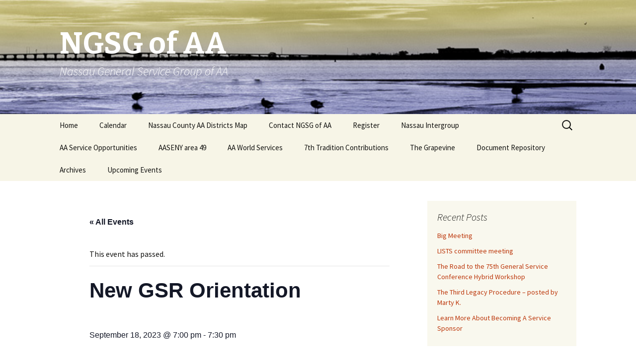

--- FILE ---
content_type: text/html; charset=UTF-8
request_url: https://aanassaugs-ny.org/event/new-gsr-orientation-6/
body_size: 13848
content:
<!DOCTYPE html>
<!--[if IE 7]>
<html class="ie ie7" lang="en-US">
<![endif]-->
<!--[if IE 8]>
<html class="ie ie8" lang="en-US">
<![endif]-->
<!--[if !(IE 7) & !(IE 8)]><!-->
<html lang="en-US">
<!--<![endif]-->
<head>
	<meta charset="UTF-8">
	<meta name="viewport" content="width=device-width">
	<title>New GSR Orientation</title>
	<link rel="profile" href="https://gmpg.org/xfn/11">
	<link rel="pingback" href="https://aanassaugs-ny.org/xmlrpc.php">
	<!--[if lt IE 9]>
	<script src="https://aanassaugs-ny.org/wp-content/themes/twentythirteen/js/html5.js?ver=3.7.0"></script>
	<![endif]-->
	<link rel='stylesheet' id='tribe-events-views-v2-bootstrap-datepicker-styles-css' href='https://aanassaugs-ny.org/wp-content/plugins/the-events-calendar/vendor/bootstrap-datepicker/css/bootstrap-datepicker.standalone.min.css?ver=6.8.3' media='all' />
<link rel='stylesheet' id='tec-variables-skeleton-css' href='https://aanassaugs-ny.org/wp-content/plugins/the-events-calendar/common/src/resources/css/variables-skeleton.min.css?ver=6.4.0' media='all' />
<link rel='stylesheet' id='tribe-common-skeleton-style-css' href='https://aanassaugs-ny.org/wp-content/plugins/the-events-calendar/common/src/resources/css/common-skeleton.min.css?ver=6.4.0' media='all' />
<link rel='stylesheet' id='tribe-tooltipster-css-css' href='https://aanassaugs-ny.org/wp-content/plugins/the-events-calendar/common/vendor/tooltipster/tooltipster.bundle.min.css?ver=6.4.0' media='all' />
<link rel='stylesheet' id='tribe-events-views-v2-skeleton-css' href='https://aanassaugs-ny.org/wp-content/plugins/the-events-calendar/src/resources/css/views-skeleton.min.css?ver=6.8.3' media='all' />
<link rel='stylesheet' id='tec-variables-full-css' href='https://aanassaugs-ny.org/wp-content/plugins/the-events-calendar/common/src/resources/css/variables-full.min.css?ver=6.4.0' media='all' />
<link rel='stylesheet' id='tribe-common-full-style-css' href='https://aanassaugs-ny.org/wp-content/plugins/the-events-calendar/common/src/resources/css/common-full.min.css?ver=6.4.0' media='all' />
<link rel='stylesheet' id='tribe-events-views-v2-full-css' href='https://aanassaugs-ny.org/wp-content/plugins/the-events-calendar/src/resources/css/views-full.min.css?ver=6.8.3' media='all' />
<link rel='stylesheet' id='tribe-events-views-v2-print-css' href='https://aanassaugs-ny.org/wp-content/plugins/the-events-calendar/src/resources/css/views-print.min.css?ver=6.8.3' media='print' />
<meta name='robots' content='max-image-preview:large' />
<link rel='dns-prefetch' href='//fonts.googleapis.com' />
<link href='https://fonts.gstatic.com' crossorigin rel='preconnect' />
<link rel="alternate" type="application/rss+xml" title="NGSG of AA &raquo; Feed" href="https://aanassaugs-ny.org/feed/" />
<link rel="alternate" type="text/calendar" title="NGSG of AA &raquo; iCal Feed" href="https://aanassaugs-ny.org/events/?ical=1" />
<script>
window._wpemojiSettings = {"baseUrl":"https:\/\/s.w.org\/images\/core\/emoji\/14.0.0\/72x72\/","ext":".png","svgUrl":"https:\/\/s.w.org\/images\/core\/emoji\/14.0.0\/svg\/","svgExt":".svg","source":{"concatemoji":"https:\/\/aanassaugs-ny.org\/wp-includes\/js\/wp-emoji-release.min.js?ver=841c2b57a28827577b9c231fe3df2fe9"}};
/*! This file is auto-generated */
!function(i,n){var o,s,e;function c(e){try{var t={supportTests:e,timestamp:(new Date).valueOf()};sessionStorage.setItem(o,JSON.stringify(t))}catch(e){}}function p(e,t,n){e.clearRect(0,0,e.canvas.width,e.canvas.height),e.fillText(t,0,0);var t=new Uint32Array(e.getImageData(0,0,e.canvas.width,e.canvas.height).data),r=(e.clearRect(0,0,e.canvas.width,e.canvas.height),e.fillText(n,0,0),new Uint32Array(e.getImageData(0,0,e.canvas.width,e.canvas.height).data));return t.every(function(e,t){return e===r[t]})}function u(e,t,n){switch(t){case"flag":return n(e,"\ud83c\udff3\ufe0f\u200d\u26a7\ufe0f","\ud83c\udff3\ufe0f\u200b\u26a7\ufe0f")?!1:!n(e,"\ud83c\uddfa\ud83c\uddf3","\ud83c\uddfa\u200b\ud83c\uddf3")&&!n(e,"\ud83c\udff4\udb40\udc67\udb40\udc62\udb40\udc65\udb40\udc6e\udb40\udc67\udb40\udc7f","\ud83c\udff4\u200b\udb40\udc67\u200b\udb40\udc62\u200b\udb40\udc65\u200b\udb40\udc6e\u200b\udb40\udc67\u200b\udb40\udc7f");case"emoji":return!n(e,"\ud83e\udef1\ud83c\udffb\u200d\ud83e\udef2\ud83c\udfff","\ud83e\udef1\ud83c\udffb\u200b\ud83e\udef2\ud83c\udfff")}return!1}function f(e,t,n){var r="undefined"!=typeof WorkerGlobalScope&&self instanceof WorkerGlobalScope?new OffscreenCanvas(300,150):i.createElement("canvas"),a=r.getContext("2d",{willReadFrequently:!0}),o=(a.textBaseline="top",a.font="600 32px Arial",{});return e.forEach(function(e){o[e]=t(a,e,n)}),o}function t(e){var t=i.createElement("script");t.src=e,t.defer=!0,i.head.appendChild(t)}"undefined"!=typeof Promise&&(o="wpEmojiSettingsSupports",s=["flag","emoji"],n.supports={everything:!0,everythingExceptFlag:!0},e=new Promise(function(e){i.addEventListener("DOMContentLoaded",e,{once:!0})}),new Promise(function(t){var n=function(){try{var e=JSON.parse(sessionStorage.getItem(o));if("object"==typeof e&&"number"==typeof e.timestamp&&(new Date).valueOf()<e.timestamp+604800&&"object"==typeof e.supportTests)return e.supportTests}catch(e){}return null}();if(!n){if("undefined"!=typeof Worker&&"undefined"!=typeof OffscreenCanvas&&"undefined"!=typeof URL&&URL.createObjectURL&&"undefined"!=typeof Blob)try{var e="postMessage("+f.toString()+"("+[JSON.stringify(s),u.toString(),p.toString()].join(",")+"));",r=new Blob([e],{type:"text/javascript"}),a=new Worker(URL.createObjectURL(r),{name:"wpTestEmojiSupports"});return void(a.onmessage=function(e){c(n=e.data),a.terminate(),t(n)})}catch(e){}c(n=f(s,u,p))}t(n)}).then(function(e){for(var t in e)n.supports[t]=e[t],n.supports.everything=n.supports.everything&&n.supports[t],"flag"!==t&&(n.supports.everythingExceptFlag=n.supports.everythingExceptFlag&&n.supports[t]);n.supports.everythingExceptFlag=n.supports.everythingExceptFlag&&!n.supports.flag,n.DOMReady=!1,n.readyCallback=function(){n.DOMReady=!0}}).then(function(){return e}).then(function(){var e;n.supports.everything||(n.readyCallback(),(e=n.source||{}).concatemoji?t(e.concatemoji):e.wpemoji&&e.twemoji&&(t(e.twemoji),t(e.wpemoji)))}))}((window,document),window._wpemojiSettings);
</script>
<link rel='stylesheet' id='tribe-events-v2-single-skeleton-css' href='https://aanassaugs-ny.org/wp-content/plugins/the-events-calendar/src/resources/css/tribe-events-single-skeleton.min.css?ver=6.8.3' media='all' />
<link rel='stylesheet' id='tribe-events-v2-single-skeleton-full-css' href='https://aanassaugs-ny.org/wp-content/plugins/the-events-calendar/src/resources/css/tribe-events-single-full.min.css?ver=6.8.3' media='all' />
<style id='wp-emoji-styles-inline-css'>

	img.wp-smiley, img.emoji {
		display: inline !important;
		border: none !important;
		box-shadow: none !important;
		height: 1em !important;
		width: 1em !important;
		margin: 0 0.07em !important;
		vertical-align: -0.1em !important;
		background: none !important;
		padding: 0 !important;
	}
</style>
<link rel='stylesheet' id='wp-block-library-css' href='https://aanassaugs-ny.org/wp-includes/css/dist/block-library/style.min.css?ver=841c2b57a28827577b9c231fe3df2fe9' media='all' />
<style id='wp-block-library-theme-inline-css'>
.wp-block-audio figcaption{color:#555;font-size:13px;text-align:center}.is-dark-theme .wp-block-audio figcaption{color:hsla(0,0%,100%,.65)}.wp-block-audio{margin:0 0 1em}.wp-block-code{border:1px solid #ccc;border-radius:4px;font-family:Menlo,Consolas,monaco,monospace;padding:.8em 1em}.wp-block-embed figcaption{color:#555;font-size:13px;text-align:center}.is-dark-theme .wp-block-embed figcaption{color:hsla(0,0%,100%,.65)}.wp-block-embed{margin:0 0 1em}.blocks-gallery-caption{color:#555;font-size:13px;text-align:center}.is-dark-theme .blocks-gallery-caption{color:hsla(0,0%,100%,.65)}.wp-block-image figcaption{color:#555;font-size:13px;text-align:center}.is-dark-theme .wp-block-image figcaption{color:hsla(0,0%,100%,.65)}.wp-block-image{margin:0 0 1em}.wp-block-pullquote{border-bottom:4px solid;border-top:4px solid;color:currentColor;margin-bottom:1.75em}.wp-block-pullquote cite,.wp-block-pullquote footer,.wp-block-pullquote__citation{color:currentColor;font-size:.8125em;font-style:normal;text-transform:uppercase}.wp-block-quote{border-left:.25em solid;margin:0 0 1.75em;padding-left:1em}.wp-block-quote cite,.wp-block-quote footer{color:currentColor;font-size:.8125em;font-style:normal;position:relative}.wp-block-quote.has-text-align-right{border-left:none;border-right:.25em solid;padding-left:0;padding-right:1em}.wp-block-quote.has-text-align-center{border:none;padding-left:0}.wp-block-quote.is-large,.wp-block-quote.is-style-large,.wp-block-quote.is-style-plain{border:none}.wp-block-search .wp-block-search__label{font-weight:700}.wp-block-search__button{border:1px solid #ccc;padding:.375em .625em}:where(.wp-block-group.has-background){padding:1.25em 2.375em}.wp-block-separator.has-css-opacity{opacity:.4}.wp-block-separator{border:none;border-bottom:2px solid;margin-left:auto;margin-right:auto}.wp-block-separator.has-alpha-channel-opacity{opacity:1}.wp-block-separator:not(.is-style-wide):not(.is-style-dots){width:100px}.wp-block-separator.has-background:not(.is-style-dots){border-bottom:none;height:1px}.wp-block-separator.has-background:not(.is-style-wide):not(.is-style-dots){height:2px}.wp-block-table{margin:0 0 1em}.wp-block-table td,.wp-block-table th{word-break:normal}.wp-block-table figcaption{color:#555;font-size:13px;text-align:center}.is-dark-theme .wp-block-table figcaption{color:hsla(0,0%,100%,.65)}.wp-block-video figcaption{color:#555;font-size:13px;text-align:center}.is-dark-theme .wp-block-video figcaption{color:hsla(0,0%,100%,.65)}.wp-block-video{margin:0 0 1em}.wp-block-template-part.has-background{margin-bottom:0;margin-top:0;padding:1.25em 2.375em}
</style>
<style id='classic-theme-styles-inline-css'>
/*! This file is auto-generated */
.wp-block-button__link{color:#fff;background-color:#32373c;border-radius:9999px;box-shadow:none;text-decoration:none;padding:calc(.667em + 2px) calc(1.333em + 2px);font-size:1.125em}.wp-block-file__button{background:#32373c;color:#fff;text-decoration:none}
</style>
<style id='global-styles-inline-css'>
body{--wp--preset--color--black: #000000;--wp--preset--color--cyan-bluish-gray: #abb8c3;--wp--preset--color--white: #fff;--wp--preset--color--pale-pink: #f78da7;--wp--preset--color--vivid-red: #cf2e2e;--wp--preset--color--luminous-vivid-orange: #ff6900;--wp--preset--color--luminous-vivid-amber: #fcb900;--wp--preset--color--light-green-cyan: #7bdcb5;--wp--preset--color--vivid-green-cyan: #00d084;--wp--preset--color--pale-cyan-blue: #8ed1fc;--wp--preset--color--vivid-cyan-blue: #0693e3;--wp--preset--color--vivid-purple: #9b51e0;--wp--preset--color--dark-gray: #141412;--wp--preset--color--red: #bc360a;--wp--preset--color--medium-orange: #db572f;--wp--preset--color--light-orange: #ea9629;--wp--preset--color--yellow: #fbca3c;--wp--preset--color--dark-brown: #220e10;--wp--preset--color--medium-brown: #722d19;--wp--preset--color--light-brown: #eadaa6;--wp--preset--color--beige: #e8e5ce;--wp--preset--color--off-white: #f7f5e7;--wp--preset--gradient--vivid-cyan-blue-to-vivid-purple: linear-gradient(135deg,rgba(6,147,227,1) 0%,rgb(155,81,224) 100%);--wp--preset--gradient--light-green-cyan-to-vivid-green-cyan: linear-gradient(135deg,rgb(122,220,180) 0%,rgb(0,208,130) 100%);--wp--preset--gradient--luminous-vivid-amber-to-luminous-vivid-orange: linear-gradient(135deg,rgba(252,185,0,1) 0%,rgba(255,105,0,1) 100%);--wp--preset--gradient--luminous-vivid-orange-to-vivid-red: linear-gradient(135deg,rgba(255,105,0,1) 0%,rgb(207,46,46) 100%);--wp--preset--gradient--very-light-gray-to-cyan-bluish-gray: linear-gradient(135deg,rgb(238,238,238) 0%,rgb(169,184,195) 100%);--wp--preset--gradient--cool-to-warm-spectrum: linear-gradient(135deg,rgb(74,234,220) 0%,rgb(151,120,209) 20%,rgb(207,42,186) 40%,rgb(238,44,130) 60%,rgb(251,105,98) 80%,rgb(254,248,76) 100%);--wp--preset--gradient--blush-light-purple: linear-gradient(135deg,rgb(255,206,236) 0%,rgb(152,150,240) 100%);--wp--preset--gradient--blush-bordeaux: linear-gradient(135deg,rgb(254,205,165) 0%,rgb(254,45,45) 50%,rgb(107,0,62) 100%);--wp--preset--gradient--luminous-dusk: linear-gradient(135deg,rgb(255,203,112) 0%,rgb(199,81,192) 50%,rgb(65,88,208) 100%);--wp--preset--gradient--pale-ocean: linear-gradient(135deg,rgb(255,245,203) 0%,rgb(182,227,212) 50%,rgb(51,167,181) 100%);--wp--preset--gradient--electric-grass: linear-gradient(135deg,rgb(202,248,128) 0%,rgb(113,206,126) 100%);--wp--preset--gradient--midnight: linear-gradient(135deg,rgb(2,3,129) 0%,rgb(40,116,252) 100%);--wp--preset--font-size--small: 13px;--wp--preset--font-size--medium: 20px;--wp--preset--font-size--large: 36px;--wp--preset--font-size--x-large: 42px;--wp--preset--spacing--20: 0.44rem;--wp--preset--spacing--30: 0.67rem;--wp--preset--spacing--40: 1rem;--wp--preset--spacing--50: 1.5rem;--wp--preset--spacing--60: 2.25rem;--wp--preset--spacing--70: 3.38rem;--wp--preset--spacing--80: 5.06rem;--wp--preset--shadow--natural: 6px 6px 9px rgba(0, 0, 0, 0.2);--wp--preset--shadow--deep: 12px 12px 50px rgba(0, 0, 0, 0.4);--wp--preset--shadow--sharp: 6px 6px 0px rgba(0, 0, 0, 0.2);--wp--preset--shadow--outlined: 6px 6px 0px -3px rgba(255, 255, 255, 1), 6px 6px rgba(0, 0, 0, 1);--wp--preset--shadow--crisp: 6px 6px 0px rgba(0, 0, 0, 1);}:where(.is-layout-flex){gap: 0.5em;}:where(.is-layout-grid){gap: 0.5em;}body .is-layout-flow > .alignleft{float: left;margin-inline-start: 0;margin-inline-end: 2em;}body .is-layout-flow > .alignright{float: right;margin-inline-start: 2em;margin-inline-end: 0;}body .is-layout-flow > .aligncenter{margin-left: auto !important;margin-right: auto !important;}body .is-layout-constrained > .alignleft{float: left;margin-inline-start: 0;margin-inline-end: 2em;}body .is-layout-constrained > .alignright{float: right;margin-inline-start: 2em;margin-inline-end: 0;}body .is-layout-constrained > .aligncenter{margin-left: auto !important;margin-right: auto !important;}body .is-layout-constrained > :where(:not(.alignleft):not(.alignright):not(.alignfull)){max-width: var(--wp--style--global--content-size);margin-left: auto !important;margin-right: auto !important;}body .is-layout-constrained > .alignwide{max-width: var(--wp--style--global--wide-size);}body .is-layout-flex{display: flex;}body .is-layout-flex{flex-wrap: wrap;align-items: center;}body .is-layout-flex > *{margin: 0;}body .is-layout-grid{display: grid;}body .is-layout-grid > *{margin: 0;}:where(.wp-block-columns.is-layout-flex){gap: 2em;}:where(.wp-block-columns.is-layout-grid){gap: 2em;}:where(.wp-block-post-template.is-layout-flex){gap: 1.25em;}:where(.wp-block-post-template.is-layout-grid){gap: 1.25em;}.has-black-color{color: var(--wp--preset--color--black) !important;}.has-cyan-bluish-gray-color{color: var(--wp--preset--color--cyan-bluish-gray) !important;}.has-white-color{color: var(--wp--preset--color--white) !important;}.has-pale-pink-color{color: var(--wp--preset--color--pale-pink) !important;}.has-vivid-red-color{color: var(--wp--preset--color--vivid-red) !important;}.has-luminous-vivid-orange-color{color: var(--wp--preset--color--luminous-vivid-orange) !important;}.has-luminous-vivid-amber-color{color: var(--wp--preset--color--luminous-vivid-amber) !important;}.has-light-green-cyan-color{color: var(--wp--preset--color--light-green-cyan) !important;}.has-vivid-green-cyan-color{color: var(--wp--preset--color--vivid-green-cyan) !important;}.has-pale-cyan-blue-color{color: var(--wp--preset--color--pale-cyan-blue) !important;}.has-vivid-cyan-blue-color{color: var(--wp--preset--color--vivid-cyan-blue) !important;}.has-vivid-purple-color{color: var(--wp--preset--color--vivid-purple) !important;}.has-black-background-color{background-color: var(--wp--preset--color--black) !important;}.has-cyan-bluish-gray-background-color{background-color: var(--wp--preset--color--cyan-bluish-gray) !important;}.has-white-background-color{background-color: var(--wp--preset--color--white) !important;}.has-pale-pink-background-color{background-color: var(--wp--preset--color--pale-pink) !important;}.has-vivid-red-background-color{background-color: var(--wp--preset--color--vivid-red) !important;}.has-luminous-vivid-orange-background-color{background-color: var(--wp--preset--color--luminous-vivid-orange) !important;}.has-luminous-vivid-amber-background-color{background-color: var(--wp--preset--color--luminous-vivid-amber) !important;}.has-light-green-cyan-background-color{background-color: var(--wp--preset--color--light-green-cyan) !important;}.has-vivid-green-cyan-background-color{background-color: var(--wp--preset--color--vivid-green-cyan) !important;}.has-pale-cyan-blue-background-color{background-color: var(--wp--preset--color--pale-cyan-blue) !important;}.has-vivid-cyan-blue-background-color{background-color: var(--wp--preset--color--vivid-cyan-blue) !important;}.has-vivid-purple-background-color{background-color: var(--wp--preset--color--vivid-purple) !important;}.has-black-border-color{border-color: var(--wp--preset--color--black) !important;}.has-cyan-bluish-gray-border-color{border-color: var(--wp--preset--color--cyan-bluish-gray) !important;}.has-white-border-color{border-color: var(--wp--preset--color--white) !important;}.has-pale-pink-border-color{border-color: var(--wp--preset--color--pale-pink) !important;}.has-vivid-red-border-color{border-color: var(--wp--preset--color--vivid-red) !important;}.has-luminous-vivid-orange-border-color{border-color: var(--wp--preset--color--luminous-vivid-orange) !important;}.has-luminous-vivid-amber-border-color{border-color: var(--wp--preset--color--luminous-vivid-amber) !important;}.has-light-green-cyan-border-color{border-color: var(--wp--preset--color--light-green-cyan) !important;}.has-vivid-green-cyan-border-color{border-color: var(--wp--preset--color--vivid-green-cyan) !important;}.has-pale-cyan-blue-border-color{border-color: var(--wp--preset--color--pale-cyan-blue) !important;}.has-vivid-cyan-blue-border-color{border-color: var(--wp--preset--color--vivid-cyan-blue) !important;}.has-vivid-purple-border-color{border-color: var(--wp--preset--color--vivid-purple) !important;}.has-vivid-cyan-blue-to-vivid-purple-gradient-background{background: var(--wp--preset--gradient--vivid-cyan-blue-to-vivid-purple) !important;}.has-light-green-cyan-to-vivid-green-cyan-gradient-background{background: var(--wp--preset--gradient--light-green-cyan-to-vivid-green-cyan) !important;}.has-luminous-vivid-amber-to-luminous-vivid-orange-gradient-background{background: var(--wp--preset--gradient--luminous-vivid-amber-to-luminous-vivid-orange) !important;}.has-luminous-vivid-orange-to-vivid-red-gradient-background{background: var(--wp--preset--gradient--luminous-vivid-orange-to-vivid-red) !important;}.has-very-light-gray-to-cyan-bluish-gray-gradient-background{background: var(--wp--preset--gradient--very-light-gray-to-cyan-bluish-gray) !important;}.has-cool-to-warm-spectrum-gradient-background{background: var(--wp--preset--gradient--cool-to-warm-spectrum) !important;}.has-blush-light-purple-gradient-background{background: var(--wp--preset--gradient--blush-light-purple) !important;}.has-blush-bordeaux-gradient-background{background: var(--wp--preset--gradient--blush-bordeaux) !important;}.has-luminous-dusk-gradient-background{background: var(--wp--preset--gradient--luminous-dusk) !important;}.has-pale-ocean-gradient-background{background: var(--wp--preset--gradient--pale-ocean) !important;}.has-electric-grass-gradient-background{background: var(--wp--preset--gradient--electric-grass) !important;}.has-midnight-gradient-background{background: var(--wp--preset--gradient--midnight) !important;}.has-small-font-size{font-size: var(--wp--preset--font-size--small) !important;}.has-medium-font-size{font-size: var(--wp--preset--font-size--medium) !important;}.has-large-font-size{font-size: var(--wp--preset--font-size--large) !important;}.has-x-large-font-size{font-size: var(--wp--preset--font-size--x-large) !important;}
.wp-block-navigation a:where(:not(.wp-element-button)){color: inherit;}
:where(.wp-block-post-template.is-layout-flex){gap: 1.25em;}:where(.wp-block-post-template.is-layout-grid){gap: 1.25em;}
:where(.wp-block-columns.is-layout-flex){gap: 2em;}:where(.wp-block-columns.is-layout-grid){gap: 2em;}
.wp-block-pullquote{font-size: 1.5em;line-height: 1.6;}
</style>
<link rel='stylesheet' id='tc-front-css' href='https://aanassaugs-ny.org/wp-content/plugins/tickera/css/front.css?ver=3.5.1.9' media='all' />
<link rel='stylesheet' id='tc-elementor-sc-popup-css' href='https://aanassaugs-ny.org/wp-content/plugins/tickera/css/builders/elementor-sc-popup.css?ver=3.5.1.9' media='all' />
<link rel='stylesheet' id='font-awesome-css' href='https://aanassaugs-ny.org/wp-content/plugins/tickera/css/font-awesome.min.css?ver=3.5.1.9' media='all' />
<link rel='stylesheet' id='eeb-css-frontend-css' href='https://aanassaugs-ny.org/wp-content/plugins/email-encoder-bundle/core/includes/assets/css/style.css?ver=231016-162745' media='all' />
<link rel='stylesheet' id='pasp_main_css-css' href='https://aanassaugs-ny.org/wp-content/plugins/poll-and-survey/assets/css/frontend.css?ver=841c2b57a28827577b9c231fe3df2fe9' media='all' />
<link rel='stylesheet' id='ce_responsive-css' href='https://aanassaugs-ny.org/wp-content/plugins/simple-embed-code/css/video-container.min.css?ver=2.3.5' media='all' />
<link rel='stylesheet' id='tc-common-front-css' href='https://aanassaugs-ny.org/wp-content/plugins/tickera/includes/addons/gutenberg/blocks-assets/blocks.css?ver=3.5.1.9' media='all' />
<link rel='stylesheet' id='twentythirteen-fonts-css' href='https://fonts.googleapis.com/css?family=Source+Sans+Pro%3A300%2C400%2C700%2C300italic%2C400italic%2C700italic%7CBitter%3A400%2C700&#038;subset=latin%2Clatin-ext&#038;display=fallback' media='all' />
<link rel='stylesheet' id='genericons-css' href='https://aanassaugs-ny.org/wp-content/themes/twentythirteen/genericons/genericons.css?ver=3.0.3' media='all' />
<link rel='stylesheet' id='twentythirteen-style-css' href='https://aanassaugs-ny.org/wp-content/themes/twentythirteen/style.css?ver=20201208' media='all' />
<link rel='stylesheet' id='twentythirteen-block-style-css' href='https://aanassaugs-ny.org/wp-content/themes/twentythirteen/css/blocks.css?ver=20190102' media='all' />
<!--[if lt IE 9]>
<link rel='stylesheet' id='twentythirteen-ie-css' href='https://aanassaugs-ny.org/wp-content/themes/twentythirteen/css/ie.css?ver=20150214' media='all' />
<![endif]-->
<script src="https://aanassaugs-ny.org/wp-includes/js/jquery/jquery.min.js?ver=3.7.1" id="jquery-core-js"></script>
<script src="https://aanassaugs-ny.org/wp-includes/js/jquery/jquery-migrate.min.js?ver=3.4.1" id="jquery-migrate-js"></script>
<script id="tc-cart-js-extra">
var tc_ajax = {"ajaxUrl":"https:\/\/aanassaugs-ny.org\/wp-admin\/admin-ajax.php","ajaxNonce":"a8ba2fe64c","empty_cart_message":"Are you sure you want to remove all tickets from your cart?","success_message":"Ticket Added!","imgUrl":"https:\/\/aanassaugs-ny.org\/wp-content\/plugins\/tickera\/images\/ajax-loader.gif","addingMsg":"Adding ticket to cart...","outMsg":"In Your Cart","cart_url":"https:\/\/aanassaugs-ny.org\/tickets-cart\/","update_cart_message":"Please update your cart before to proceed.","empty_cart_confirmation":"Please confirm to remove all of the items from your cart.","tc_provide_your_details":"In order to continue you need to agree to provide your details.","tc_gateway_collection_data":"","tc_error_message":"Only customers aged 16 or older are permitted for purchase on this website","tc_show_age_check":"no","tc_field_error":"This field is required *","alphanumeric_characters_only":"Please use alphanumeric characters only."};
</script>
<script src="https://aanassaugs-ny.org/wp-content/plugins/tickera/js/cart.js?ver=3.5.1.9" id="tc-cart-js"></script>
<script src="https://aanassaugs-ny.org/wp-content/plugins/the-events-calendar/common/src/resources/js/tribe-common.min.js?ver=6.4.0" id="tribe-common-js"></script>
<script src="https://aanassaugs-ny.org/wp-content/plugins/the-events-calendar/src/resources/js/views/breakpoints.min.js?ver=6.8.3" id="tribe-events-views-v2-breakpoints-js"></script>
<script id="tc-jquery-validate-js-extra">
var tc_jquery_validate_library_translation = {"required":"This field is required.","remote":"Please fix this field.","email":"Please enter a valid email address.","url":"Please enter a valid URL.","date":"Please enter a valid date.","dateISO":"Please enter a valid date (ISO).","number":"Please enter a valid number.","digits":"Please enter only digits.","equalTo":"Please enter the same value again.","maxlength":"Please enter no more than {0} characters.","minlength":"Please enter at least {0} characters.","rangelength":"Please enter a value between {0} and {1} characters long.","range":"Please enter a value between {0} and {1}.","max":"Please enter a value less than or equal to {0}.","min":"Please enter a value greater than or equal to {0}.","step":"Please enter a multiple of {0}."};
</script>
<script src="https://aanassaugs-ny.org/wp-content/plugins/tickera/js/jquery.validate.min.js?ver=3.5.1.9" id="tc-jquery-validate-js"></script>
<script src="https://aanassaugs-ny.org/wp-content/plugins/email-encoder-bundle/core/includes/assets/js/custom.js?ver=231016-162745" id="eeb-js-frontend-js"></script>
<script id="pasp_poll_ajax-js-extra">
var pasp_poll_ajax_obj = {"ajax_url":"https:\/\/aanassaugs-ny.org\/wp-admin\/admin-ajax.php"};
</script>
<script src="https://aanassaugs-ny.org/wp-content/plugins/poll-and-survey/assets/js/frontend.js?ver=841c2b57a28827577b9c231fe3df2fe9" id="pasp_poll_ajax-js"></script>
<link rel="https://api.w.org/" href="https://aanassaugs-ny.org/wp-json/" /><link rel="alternate" type="application/json" href="https://aanassaugs-ny.org/wp-json/wp/v2/tribe_events/1752" /><link rel="EditURI" type="application/rsd+xml" title="RSD" href="https://aanassaugs-ny.org/xmlrpc.php?rsd" />

<link rel="canonical" href="https://aanassaugs-ny.org/event/new-gsr-orientation-6/" />
<link rel='shortlink' href='https://aanassaugs-ny.org/?p=1752' />
<link rel="alternate" type="application/json+oembed" href="https://aanassaugs-ny.org/wp-json/oembed/1.0/embed?url=https%3A%2F%2Faanassaugs-ny.org%2Fevent%2Fnew-gsr-orientation-6%2F" />
<link rel="alternate" type="text/xml+oembed" href="https://aanassaugs-ny.org/wp-json/oembed/1.0/embed?url=https%3A%2F%2Faanassaugs-ny.org%2Fevent%2Fnew-gsr-orientation-6%2F&#038;format=xml" />
<script type="text/javascript">
(function(url){
	if(/(?:Chrome\/26\.0\.1410\.63 Safari\/537\.31|WordfenceTestMonBot)/.test(navigator.userAgent)){ return; }
	var addEvent = function(evt, handler) {
		if (window.addEventListener) {
			document.addEventListener(evt, handler, false);
		} else if (window.attachEvent) {
			document.attachEvent('on' + evt, handler);
		}
	};
	var removeEvent = function(evt, handler) {
		if (window.removeEventListener) {
			document.removeEventListener(evt, handler, false);
		} else if (window.detachEvent) {
			document.detachEvent('on' + evt, handler);
		}
	};
	var evts = 'contextmenu dblclick drag dragend dragenter dragleave dragover dragstart drop keydown keypress keyup mousedown mousemove mouseout mouseover mouseup mousewheel scroll'.split(' ');
	var logHuman = function() {
		if (window.wfLogHumanRan) { return; }
		window.wfLogHumanRan = true;
		var wfscr = document.createElement('script');
		wfscr.type = 'text/javascript';
		wfscr.async = true;
		wfscr.src = url + '&r=' + Math.random();
		(document.getElementsByTagName('head')[0]||document.getElementsByTagName('body')[0]).appendChild(wfscr);
		for (var i = 0; i < evts.length; i++) {
			removeEvent(evts[i], logHuman);
		}
	};
	for (var i = 0; i < evts.length; i++) {
		addEvent(evts[i], logHuman);
	}
})('//aanassaugs-ny.org/?wordfence_lh=1&hid=7110DA987DCB20DE134A8E4B1C55692F');
</script><meta name="tec-api-version" content="v1"><meta name="tec-api-origin" content="https://aanassaugs-ny.org"><link rel="alternate" href="https://aanassaugs-ny.org/wp-json/tribe/events/v1/events/1752" />	<style type="text/css" id="twentythirteen-header-css">
		.site-header {
		background: url(https://aanassaugs-ny.org/wp-content/uploads/Logo.jpg) no-repeat scroll top;
		background-size: 1600px auto;
	}
	@media (max-width: 767px) {
		.site-header {
			background-size: 768px auto;
		}
	}
	@media (max-width: 359px) {
		.site-header {
			background-size: 360px auto;
		}
	}
				.site-title,
		.site-description {
			color: #ffffff;
		}
		</style>
	<script type="application/ld+json">
[{"@context":"http://schema.org","@type":"Event","name":"New GSR Orientation","description":"&lt;p&gt;Virtual Only Zoom ID- 922 8787 8377 Passcode -12345&lt;/p&gt;\\n","url":"https://aanassaugs-ny.org/event/new-gsr-orientation-6/","eventAttendanceMode":"https://schema.org/OfflineEventAttendanceMode","eventStatus":"https://schema.org/EventScheduled","startDate":"2023-09-18T19:00:00-04:00","endDate":"2023-09-18T19:30:00-04:00","organizer":{"@type":"Person","name":"Nassau County General Services","description":"","url":"","telephone":"","email":"dcmc@nassau.aaseny.org","sameAs":""},"performer":"Organization"}]
</script></head>

<body class="tribe_events-template-default single single-tribe_events postid-1752 wp-embed-responsive tribe-no-js page-template-twenty-thirteen tribe-filter-live single-author sidebar events-single tribe-events-style-full tribe-events-style-theme">
		<div id="page" class="hfeed site">
		<header id="masthead" class="site-header" role="banner">
			<a class="home-link" href="https://aanassaugs-ny.org/" title="NGSG of AA" rel="home">
				<h1 class="site-title">NGSG of AA</h1>
				<h2 class="site-description">Nassau General Service Group of AA</h2>
			</a>

			<div id="navbar" class="navbar">
				<nav id="site-navigation" class="navigation main-navigation" role="navigation">
					<button class="menu-toggle">Menu</button>
					<a class="screen-reader-text skip-link" href="#content" title="Skip to content">Skip to content</a>
					<div class="menu-main-menu-container"><ul id="primary-menu" class="nav-menu"><li id="menu-item-39" class="menu-item menu-item-type-post_type menu-item-object-page menu-item-home menu-item-39"><a title="AA NCGS NY About Us" href="https://aanassaugs-ny.org/">Home</a></li>
<li id="menu-item-265" class="menu-item menu-item-type-custom menu-item-object-custom menu-item-265"><a href="http://aanassaugs-ny.org/events/">Calendar</a></li>
<li id="menu-item-311" class="menu-item menu-item-type-post_type menu-item-object-page menu-item-311"><a href="https://aanassaugs-ny.org/nassau-county-aa-districts-map/">Nassau County AA Districts Map</a></li>
<li id="menu-item-1180" class="menu-item menu-item-type-post_type menu-item-object-page menu-item-1180"><a href="https://aanassaugs-ny.org/contact-ngsg-of-aa/">Contact NGSG of AA</a></li>
<li id="menu-item-2123" class="menu-item menu-item-type-post_type menu-item-object-page menu-item-2123"><a href="https://aanassaugs-ny.org/register/">Register</a></li>
<li id="menu-item-41" class="menu-item menu-item-type-custom menu-item-object-custom menu-item-41"><a target="_blank" rel="noopener" href="http://www.nassauny-aa.org/">Nassau Intergroup</a></li>
<li id="menu-item-1146" class="menu-item menu-item-type-post_type menu-item-object-page menu-item-1146"><a href="https://aanassaugs-ny.org/aa-service-opportunities/">AA Service Opportunities</a></li>
<li id="menu-item-34" class="menu-item menu-item-type-custom menu-item-object-custom menu-item-34"><a target="_blank" rel="noopener" href="http://www.aaseny.org/">AASENY area 49</a></li>
<li id="menu-item-42" class="menu-item menu-item-type-custom menu-item-object-custom menu-item-42"><a target="_blank" rel="noopener" href="http://aa.org">AA World Services</a></li>
<li id="menu-item-1211" class="menu-item menu-item-type-post_type menu-item-object-page menu-item-1211"><a href="https://aanassaugs-ny.org/7th-tradition-contributions/">7th Tradition Contributions</a></li>
<li id="menu-item-43" class="menu-item menu-item-type-custom menu-item-object-custom menu-item-43"><a target="_blank" rel="noopener" href="http://www.aagrapevine.org/">The Grapevine</a></li>
<li id="menu-item-1158" class="menu-item menu-item-type-post_type menu-item-object-page menu-item-1158"><a href="https://aanassaugs-ny.org/document-repository/">Document Repository</a></li>
<li id="menu-item-2382" class="menu-item menu-item-type-post_type menu-item-object-page menu-item-2382"><a href="https://aanassaugs-ny.org/archives/">Archives</a></li>
<li id="menu-item-2480" class="menu-item menu-item-type-post_type menu-item-object-page menu-item-2480"><a href="https://aanassaugs-ny.org/upcoming-events/">Upcoming Events</a></li>
</ul></div>					<form role="search" method="get" class="search-form" action="https://aanassaugs-ny.org/">
				<label>
					<span class="screen-reader-text">Search for:</span>
					<input type="search" class="search-field" placeholder="Search &hellip;" value="" name="s" />
				</label>
				<input type="submit" class="search-submit" value="Search" />
			</form>				</nav><!-- #site-navigation -->
			</div><!-- #navbar -->
		</header><!-- #masthead -->

		<div id="main" class="site-main">

	<div id="primary" class="content-area">
		<div id="content" class="site-content" role="main">

			
				<article id="post-0" class="post-0 page type-page status-publish hentry">
					<header class="entry-header">
						
						<h1 class="entry-title"></h1>
					</header><!-- .entry-header -->

					<div class="entry-content">
						<section id="tribe-events"><div class="tribe-events-before-html"></div><span class="tribe-events-ajax-loading"><img class="tribe-events-spinner-medium" src="https://aanassaugs-ny.org/wp-content/plugins/the-events-calendar/src/resources/images/tribe-loading.gif" alt="Loading Events" /></span>
<div id="tribe-events-content" class="tribe-events-single">

	<p class="tribe-events-back">
		<a href="https://aanassaugs-ny.org/events/"> &laquo; All Events</a>
	</p>

	<!-- Notices -->
	<div class="tribe-events-notices"><ul><li>This event has passed.</li></ul></div>
	<h1 class="tribe-events-single-event-title">New GSR Orientation</h1>
	<div class="tribe-events-schedule tribe-clearfix">
		<h2><span class="tribe-event-date-start">September 18, 2023 @ 7:00 pm</span> - <span class="tribe-event-time">7:30 pm</span></h2>			</div>

	<!-- Event header -->
	<div id="tribe-events-header"  data-title="New GSR Orientation &#8211; NGSG of AA" data-viewtitle="New GSR Orientation">
		<!-- Navigation -->
		<nav class="tribe-events-nav-pagination" aria-label="Event Navigation">
			<ul class="tribe-events-sub-nav">
				<li class="tribe-events-nav-previous"><a href="https://aanassaugs-ny.org/event/seny-assembly-5/"><span>&laquo;</span> SENY Assembly</a></li>
				<li class="tribe-events-nav-next"><a href="https://aanassaugs-ny.org/event/gsr-workshop-5/">GSR Workshop <span>&raquo;</span></a></li>
			</ul>
			<!-- .tribe-events-sub-nav -->
		</nav>
	</div>
	<!-- #tribe-events-header -->

			<div id="post-1752" class="post-1752 tribe_events type-tribe_events status-publish hentry">
			<!-- Event featured image, but exclude link -->
			
			<!-- Event content -->
						<div class="tribe-events-single-event-description tribe-events-content">
				<p>Virtual Only</p>
<p>Zoom ID- 922 8787 8377</p>
<p>Passcode -12345</p>
			</div>
			<!-- .tribe-events-single-event-description -->
			<div class="tribe-events tribe-common">
	<div class="tribe-events-c-subscribe-dropdown__container">
		<div class="tribe-events-c-subscribe-dropdown">
			<div class="tribe-common-c-btn-border tribe-events-c-subscribe-dropdown__button">
				<svg  class="tribe-common-c-svgicon tribe-common-c-svgicon--cal-export tribe-events-c-subscribe-dropdown__export-icon"  viewBox="0 0 23 17" xmlns="http://www.w3.org/2000/svg">
  <path fill-rule="evenodd" clip-rule="evenodd" d="M.128.896V16.13c0 .211.145.383.323.383h15.354c.179 0 .323-.172.323-.383V.896c0-.212-.144-.383-.323-.383H.451C.273.513.128.684.128.896Zm16 6.742h-.901V4.679H1.009v10.729h14.218v-3.336h.901V7.638ZM1.01 1.614h14.218v2.058H1.009V1.614Z" />
  <path d="M20.5 9.846H8.312M18.524 6.953l2.89 2.909-2.855 2.855" stroke-width="1.2" stroke-linecap="round" stroke-linejoin="round"/>
</svg>
				<button
					class="tribe-events-c-subscribe-dropdown__button-text"
					aria-expanded="false"
					aria-controls="tribe-events-subscribe-dropdown-content"
					aria-label=""
				>
					Add to calendar				</button>
				<svg  class="tribe-common-c-svgicon tribe-common-c-svgicon--caret-down tribe-events-c-subscribe-dropdown__button-icon"  viewBox="0 0 10 7" xmlns="http://www.w3.org/2000/svg" aria-hidden="true"><path fill-rule="evenodd" clip-rule="evenodd" d="M1.008.609L5 4.6 8.992.61l.958.958L5 6.517.05 1.566l.958-.958z" class="tribe-common-c-svgicon__svg-fill"/></svg>
			</div>
			<div id="tribe-events-subscribe-dropdown-content" class="tribe-events-c-subscribe-dropdown__content">
				<ul class="tribe-events-c-subscribe-dropdown__list">
											
<li class="tribe-events-c-subscribe-dropdown__list-item">
	<a
		href="https://www.google.com/calendar/event?action=TEMPLATE&#038;dates=20230918T190000/20230918T193000&#038;text=New%20GSR%20Orientation&#038;details=Virtual+OnlyZoom+ID-+922+8787+8377Passcode+-12345&#038;trp=false&#038;ctz=America/New_York&#038;sprop=website:https://aanassaugs-ny.org"
		class="tribe-events-c-subscribe-dropdown__list-item-link"
		target="_blank"
		rel="noopener noreferrer nofollow noindex"
	>
		Google Calendar	</a>
</li>
											
<li class="tribe-events-c-subscribe-dropdown__list-item">
	<a
		href="webcal://aanassaugs-ny.org/event/new-gsr-orientation-6/?ical=1"
		class="tribe-events-c-subscribe-dropdown__list-item-link"
		target="_blank"
		rel="noopener noreferrer nofollow noindex"
	>
		iCalendar	</a>
</li>
											
<li class="tribe-events-c-subscribe-dropdown__list-item">
	<a
		href="https://outlook.office.com/owa/?path=/calendar/action/compose&#038;rrv=addevent&#038;startdt=2023-09-18T19%3A00%3A00-04%3A00&#038;enddt=2023-09-18T19%3A30%3A00-04%3A00&#038;location&#038;subject=New%20GSR%20Orientation&#038;body=Virtual%20OnlyZoom%20ID-%20922%208787%208377Passcode%20-12345"
		class="tribe-events-c-subscribe-dropdown__list-item-link"
		target="_blank"
		rel="noopener noreferrer nofollow noindex"
	>
		Outlook 365	</a>
</li>
											
<li class="tribe-events-c-subscribe-dropdown__list-item">
	<a
		href="https://outlook.live.com/owa/?path=/calendar/action/compose&#038;rrv=addevent&#038;startdt=2023-09-18T19%3A00%3A00-04%3A00&#038;enddt=2023-09-18T19%3A30%3A00-04%3A00&#038;location&#038;subject=New%20GSR%20Orientation&#038;body=Virtual%20OnlyZoom%20ID-%20922%208787%208377Passcode%20-12345"
		class="tribe-events-c-subscribe-dropdown__list-item-link"
		target="_blank"
		rel="noopener noreferrer nofollow noindex"
	>
		Outlook Live	</a>
</li>
									</ul>
			</div>
		</div>
	</div>
</div>

			<!-- Event meta -->
						
	<div class="tribe-events-single-section tribe-events-event-meta primary tribe-clearfix">


<div class="tribe-events-meta-group tribe-events-meta-group-details">
	<h2 class="tribe-events-single-section-title"> Details </h2>
	<dl>

		
			<dt class="tribe-events-start-date-label"> Date: </dt>
			<dd>
				<abbr class="tribe-events-abbr tribe-events-start-date published dtstart" title="2023-09-18"> September 18, 2023 </abbr>
			</dd>

			<dt class="tribe-events-start-time-label"> Time: </dt>
			<dd>
				<div class="tribe-events-abbr tribe-events-start-time published dtstart" title="2023-09-18">
					7:00 pm - 7:30 pm									</div>
			</dd>

		
		
		
		
		
		
			</dl>
</div>

<div class="tribe-events-meta-group tribe-events-meta-group-organizer">
	<h2 class="tribe-events-single-section-title">Organizer</h2>
	<dl>
					<dt
				class="tribe-common-a11y-visual-hide"
				aria-label="Organizer name: This represents the name of the event organizer."
			>
							</dt>
			<dd class="tribe-organizer">
				Nassau County General Services			</dd>
							<dt class="tribe-organizer-email-label">
					Email				</dt>
				<dd class="tribe-organizer-email">
					<a href="javascript:;" data-enc-email="qpzp[at]anffnh.nnfral.bet" class="mailto-link" data-wpel-link="ignore"><span id="eeb-906190-135546"></span><script type="text/javascript">(function(){var ml="deo%0gmyanr4.suc",mi="0?6?3;498==8><88=197<2:5",o="";for(var j=0,l=mi.length;j<l;j++){o+=ml.charAt(mi.charCodeAt(j)-48);}document.getElementById("eeb-906190-135546").innerHTML = decodeURIComponent(o);}());</script><noscript>*protected email*</noscript></a>				</dd>
					</dl>
</div>

	</div>


					</div> <!-- #post-x -->
			
	<!-- Event footer -->
	<div id="tribe-events-footer">
		<!-- Navigation -->
		<nav class="tribe-events-nav-pagination" aria-label="Event Navigation">
			<ul class="tribe-events-sub-nav">
				<li class="tribe-events-nav-previous"><a href="https://aanassaugs-ny.org/event/seny-assembly-5/"><span>&laquo;</span> SENY Assembly</a></li>
				<li class="tribe-events-nav-next"><a href="https://aanassaugs-ny.org/event/gsr-workshop-5/">GSR Workshop <span>&raquo;</span></a></li>
			</ul>
			<!-- .tribe-events-sub-nav -->
		</nav>
	</div>
	<!-- #tribe-events-footer -->

</div><!-- #tribe-events-content -->
<div class="tribe-events-after-html"></div>
<!--
This calendar is powered by The Events Calendar.
http://evnt.is/18wn
-->
</section>											</div><!-- .entry-content -->

					<footer class="entry-meta">
											</footer><!-- .entry-meta -->
				</article><!-- #post -->

				
<div id="comments" class="comments-area">

	
	
</div><!-- #comments -->
			
		</div><!-- #content -->
	</div><!-- #primary -->

	<div id="tertiary" class="sidebar-container" role="complementary">
		<div class="sidebar-inner">
			<div class="widget-area">
				
		<aside id="recent-posts-2" class="widget widget_recent_entries">
		<h3 class="widget-title">Recent Posts</h3><nav aria-label="Recent Posts">
		<ul>
											<li>
					<a href="https://aanassaugs-ny.org/big-meeting/">Big Meeting</a>
									</li>
											<li>
					<a href="https://aanassaugs-ny.org/lists-committee-meeting/">LISTS committee meeting</a>
									</li>
											<li>
					<a href="https://aanassaugs-ny.org/the-road-to-the-75th-general-service-conference-hybrid-workshop/">The Road to the 75th General Service Conference  Hybrid Workshop</a>
									</li>
											<li>
					<a href="https://aanassaugs-ny.org/the-third-legacy-procedure-posted-by-marty-k/">The Third Legacy Procedure &#8211; posted by Marty K.</a>
									</li>
											<li>
					<a href="https://aanassaugs-ny.org/learn-more-about-becoming-a-service-sponsor/">Learn More About Becoming A Service Sponsor</a>
									</li>
					</ul>

		</nav></aside>			</div><!-- .widget-area -->
		</div><!-- .sidebar-inner -->
	</div><!-- #tertiary -->

		</div><!-- #main -->
		<footer id="colophon" class="site-footer" role="contentinfo">
				<div id="secondary" class="sidebar-container" role="complementary">
		<div class="widget-area">
			<aside id="text-4" class="widget widget_text">			<div class="textwidget">The Nassau General Service Group of AA Web Site is neither endorsed nor approved by A.A. World Services Inc.. The views contained on this web site do not reflect the views of A.A. World Services Inc., or any other A.A. entity, and they are the sole expression of participating groups of Nassau General Service Group. </div>
		</aside><aside id="text-9" class="widget widget_text">			<div class="textwidget"><p>NGSG of AA<br />
P.O.Box 7<br />
Garden City, NY 11530</p>
</div>
		</aside>		</div><!-- .widget-area -->
	</div><!-- #secondary -->

			<div class="site-info">
												<a href="https://wordpress.org/" class="imprint">
					Proudly powered by WordPress				</a>
			</div><!-- .site-info -->
		</footer><!-- #colophon -->
	</div><!-- #page -->

			<script>
		( function ( body ) {
			'use strict';
			body.className = body.className.replace( /\btribe-no-js\b/, 'tribe-js' );
		} )( document.body );
		</script>
		<script> /* <![CDATA[ */var tribe_l10n_datatables = {"aria":{"sort_ascending":": activate to sort column ascending","sort_descending":": activate to sort column descending"},"length_menu":"Show _MENU_ entries","empty_table":"No data available in table","info":"Showing _START_ to _END_ of _TOTAL_ entries","info_empty":"Showing 0 to 0 of 0 entries","info_filtered":"(filtered from _MAX_ total entries)","zero_records":"No matching records found","search":"Search:","all_selected_text":"All items on this page were selected. ","select_all_link":"Select all pages","clear_selection":"Clear Selection.","pagination":{"all":"All","next":"Next","previous":"Previous"},"select":{"rows":{"0":"","_":": Selected %d rows","1":": Selected 1 row"}},"datepicker":{"dayNames":["Sunday","Monday","Tuesday","Wednesday","Thursday","Friday","Saturday"],"dayNamesShort":["Sun","Mon","Tue","Wed","Thu","Fri","Sat"],"dayNamesMin":["S","M","T","W","T","F","S"],"monthNames":["January","February","March","April","May","June","July","August","September","October","November","December"],"monthNamesShort":["January","February","March","April","May","June","July","August","September","October","November","December"],"monthNamesMin":["Jan","Feb","Mar","Apr","May","Jun","Jul","Aug","Sep","Oct","Nov","Dec"],"nextText":"Next","prevText":"Prev","currentText":"Today","closeText":"Done","today":"Today","clear":"Clear"}};/* ]]> */ </script><script src="https://aanassaugs-ny.org/wp-content/plugins/the-events-calendar/vendor/bootstrap-datepicker/js/bootstrap-datepicker.min.js?ver=6.8.3" id="tribe-events-views-v2-bootstrap-datepicker-js"></script>
<script src="https://aanassaugs-ny.org/wp-content/plugins/the-events-calendar/src/resources/js/views/viewport.min.js?ver=6.8.3" id="tribe-events-views-v2-viewport-js"></script>
<script src="https://aanassaugs-ny.org/wp-content/plugins/the-events-calendar/src/resources/js/views/accordion.min.js?ver=6.8.3" id="tribe-events-views-v2-accordion-js"></script>
<script src="https://aanassaugs-ny.org/wp-content/plugins/the-events-calendar/src/resources/js/views/view-selector.min.js?ver=6.8.3" id="tribe-events-views-v2-view-selector-js"></script>
<script src="https://aanassaugs-ny.org/wp-content/plugins/the-events-calendar/src/resources/js/views/ical-links.min.js?ver=6.8.3" id="tribe-events-views-v2-ical-links-js"></script>
<script src="https://aanassaugs-ny.org/wp-content/plugins/the-events-calendar/src/resources/js/views/navigation-scroll.min.js?ver=6.8.3" id="tribe-events-views-v2-navigation-scroll-js"></script>
<script src="https://aanassaugs-ny.org/wp-content/plugins/the-events-calendar/src/resources/js/views/multiday-events.min.js?ver=6.8.3" id="tribe-events-views-v2-multiday-events-js"></script>
<script src="https://aanassaugs-ny.org/wp-content/plugins/the-events-calendar/src/resources/js/views/month-mobile-events.min.js?ver=6.8.3" id="tribe-events-views-v2-month-mobile-events-js"></script>
<script src="https://aanassaugs-ny.org/wp-content/plugins/the-events-calendar/src/resources/js/views/month-grid.min.js?ver=6.8.3" id="tribe-events-views-v2-month-grid-js"></script>
<script src="https://aanassaugs-ny.org/wp-content/plugins/the-events-calendar/common/vendor/tooltipster/tooltipster.bundle.min.js?ver=6.4.0" id="tribe-tooltipster-js"></script>
<script src="https://aanassaugs-ny.org/wp-content/plugins/the-events-calendar/src/resources/js/views/tooltip.min.js?ver=6.8.3" id="tribe-events-views-v2-tooltip-js"></script>
<script src="https://aanassaugs-ny.org/wp-content/plugins/the-events-calendar/src/resources/js/views/events-bar.min.js?ver=6.8.3" id="tribe-events-views-v2-events-bar-js"></script>
<script src="https://aanassaugs-ny.org/wp-content/plugins/the-events-calendar/src/resources/js/views/events-bar-inputs.min.js?ver=6.8.3" id="tribe-events-views-v2-events-bar-inputs-js"></script>
<script src="https://aanassaugs-ny.org/wp-content/plugins/the-events-calendar/src/resources/js/views/datepicker.min.js?ver=6.8.3" id="tribe-events-views-v2-datepicker-js"></script>
<script id="eeb-js-ajax-ef-js-extra">
var eeb_ef = {"ajaxurl":"https:\/\/aanassaugs-ny.org\/wp-admin\/admin-ajax.php","security":"1bd8bcc582"};
</script>
<script src="https://aanassaugs-ny.org/wp-content/plugins/email-encoder-bundle/core/includes/assets/js/encoder-form.js?ver=231016-162745" id="eeb-js-ajax-ef-js"></script>
<script src="https://aanassaugs-ny.org/wp-includes/js/imagesloaded.min.js?ver=5.0.0" id="imagesloaded-js"></script>
<script src="https://aanassaugs-ny.org/wp-includes/js/masonry.min.js?ver=4.2.2" id="masonry-js"></script>
<script src="https://aanassaugs-ny.org/wp-includes/js/jquery/jquery.masonry.min.js?ver=3.1.2b" id="jquery-masonry-js"></script>
<script src="https://aanassaugs-ny.org/wp-content/themes/twentythirteen/js/functions.js?ver=20171218" id="twentythirteen-script-js"></script>
<script src="https://aanassaugs-ny.org/wp-content/plugins/the-events-calendar/common/src/resources/js/utils/query-string.min.js?ver=6.4.0" id="tribe-query-string-js"></script>
<script src='https://aanassaugs-ny.org/wp-content/plugins/the-events-calendar/common/src/resources/js/underscore-before.js'></script>
<script src="https://aanassaugs-ny.org/wp-includes/js/underscore.min.js?ver=1.13.4" id="underscore-js"></script>
<script src='https://aanassaugs-ny.org/wp-content/plugins/the-events-calendar/common/src/resources/js/underscore-after.js'></script>
<script defer src="https://aanassaugs-ny.org/wp-content/plugins/the-events-calendar/src/resources/js/views/manager.min.js?ver=6.8.3" id="tribe-events-views-v2-manager-js"></script>
</body>
</html>


--- FILE ---
content_type: text/css
request_url: https://aanassaugs-ny.org/wp-content/plugins/tickera/css/builders/elementor-sc-popup.css?ver=3.5.1.9
body_size: 2429
content:
body{overflow: auto !important;}
.tc-title-wrap h3{font-size: 1.3em;font-weight: 600;}
#tc-shortcode-builder select,#tc-shortcode-builder input{font-size: 14px;line-height: 1.4;min-height: 30px; border: 1px solid #7e8993;}
.tc-shortcode-atts h3{color: #23282d;font-size: 1.3em;margin: 1em 0;}
#tc-shortcode-builder .submit{padding: 1.5em 0;margin: 5px 0;}
#tc-shortcode-builder .submit input{background: #007cba;border-color: #007cba;color: #fff;width: auto;}
#tc-shortcode-builder .color-option{display: inline-block;
    width: 24%;
    padding: 5px 15px 15px;
    box-sizing: border-box;
    margin-bottom: 3px;
    cursor: pointer;}
#tc-shortcode-builder .color-palette{width:100%}
#tc-shortcode-builder label {
    vertical-align: middle;
}


#tc-shortcode-builder input[type=checkbox],#tc-shortcode-builder input[type=radio]{
	border: 1px solid #7e8993 !important;
    border-radius: 4px;
    background: #fff;
    color: #555;
    clear: none;
    cursor: pointer;
    display: inline-block;
    line-height: 0 !important;
    height: 1rem !important;
    margin: -.25rem .25rem 0 0;
    padding: 0!important;
    text-align: center;
    vertical-align: middle;
    width: 1rem !important;
    min-width: 1rem;
    -webkit-appearance: none;
    box-shadow: inset 0 1px 2px rgba(0,0,0,.1);
    transition: .05s border-color ease-in-out;
    min-height: inherit !important;
}

#tc-shortcode-builder input[type=checkbox]:checked::before {
	content: url(data:image/svg+xml;utf8,<svg%20xmlns%3D%27http%3A%2F%2Fwww.w3.org%2F2000%2Fsvg%27%20viewBox%3D%270%200%2020%2020%27><path%20d%3D%27M14.83%204.89l1.34.94-5.81%208.38H9.02L5.78%209.67l1.34-1.25%202.57%202.4z%27%20fill%3D%27%231e8cbe%27%2F><%2Fsvg>);
    margin: -.1875rem 0 0 -.25rem;
    height: 1.3125rem;
    width: 1.3125rem !important;
}
#tc-shortcode-builder input[type=checkbox]:checked::before,#tc-shortcode-builder input[type=radio]:checked::before {
    float: left;
    display: inline-block;
    vertical-align: middle;
    width: 1rem;
    speak: none;
    -webkit-font-smoothing: antialiased;
    -moz-osx-font-smoothing: grayscale;
}
#tc-shortcode-builder input[type=radio]:checked::before {
    content: "";
    border-radius: 50%;
    width: .5rem;
    height: .5rem;
    margin: .1875rem;
    background-color: #1e8cbe;
    line-height: 1.14285714;
}
#tc-shortcode-builder input[type=radio] {
    border-radius: 50%;
    margin-right: .25rem;
    line-height: .71428571;
}


--- FILE ---
content_type: text/javascript
request_url: https://aanassaugs-ny.org/wp-content/plugins/poll-and-survey/assets/js/frontend.js?ver=841c2b57a28827577b9c231fe3df2fe9
body_size: 1946
content:
(function($){
    $(document).ready(function(){
        $('.single-poll-item').each(function () {
            var pasp_poll_single_item = $(this);
            $(this).find('#pasp_poll_vote_button').click(function() {
                var poll_button = $(this);
                $(pasp_poll_single_item).parent().find('.single-poll-item').each(function () {
                    var that = $(this);
                    that.find('#pasp_poll_vote_button').val('...');
                    that.find('#pasp_poll_vote_button').attr('disabled','yes');
                });
                var option_id = pasp_poll_single_item.find('#pasp_poll-option-id').val();
                var poll_id = pasp_poll_single_item.find('#pasp_poll-id').val();
                $.ajax({
                    type: 'POST',
                    url: pasp_poll_ajax_obj.ajax_url,
                    data: {
                        action: 'pasp_poll_action',
                        option_id: option_id,
                        poll_id: poll_id
                    },
                    success: function(response){
                        var pasp_poll_json = jQuery.parseJSON(response);
                        pasp_poll_single_item.parent().find('.single-poll-item').each(function(){
                            $(this).find('#pasp_poll_vote_button').addClass('pasp_poll_button_hide');
                        });
                        jQuery(pasp_poll_json).find('.vote_percentage').text(pasp_poll_json.total_vote_percentage+'%');
                        
                        jQuery(pasp_poll_json).find('.vote_process').text(pasp_poll_json.total_opt_vote_count+' / '+pasp_poll_json.total_vote_count);
                        setTimeout( () => {
                            $(poll_button).addClass('pasp_poll_button_show');
                            $(poll_button).val('Voted');
                        }, 300 );
                    }
                });
            })
            
        })
    });
})(jQuery);